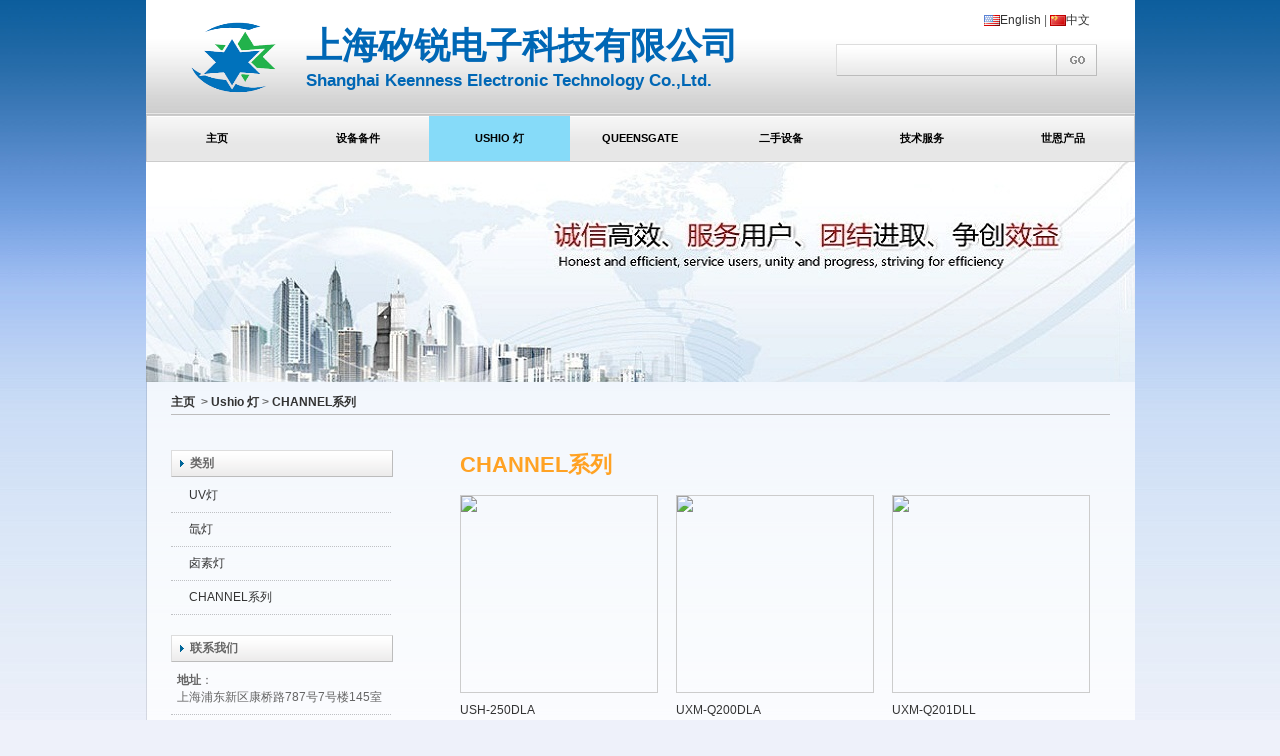

--- FILE ---
content_type: text/html; charset=utf-8
request_url: http://keenness-sh.com/product/61.html
body_size: 4106
content:

<!DOCTYPE html PUBLIC "-//W3C//DTD XHTML 1.0 Transitional//EN" "http://www.w3.org/TR/xhtml1/DTD/xhtml1-transitional.dtd">
<html xmlns="http://www.w3.org/1999/xhtml">
<head>
    <meta http-equiv="Content-Type" content="text/html; charset=utf-8" />
    <meta http-equiv="X-UA-Compatible" content="IE=EmulateIE7" />
    <title>USHIO 灯
        -
        上海矽锐电子科技有限公司</title>
    <!-- ===== seo ===== -->
    <meta name="keywords" content="精密设备安装, 进口精密设备零配件及耗材, 各类净化间工程制品" />
<meta name="description" content="精密设备安装, 进口精密设备零配件及耗材, 各类净化间工程制品" />
    <!-- ===== css ===== -->
    <link rel="stylesheet" href="/css/style.css" />

    <script type="text/javascript" src="/js/jquery-1.3.2.min.js"></script>

    <script type="text/javascript" src="/js/easySlider1.5.js"></script>

    <script type="text/javascript" src="/js/base.js"></script>

    <script type="text/javascript">
function langen() {
    DtCms.Web.index.SetLangCode('en');
    location.reload();
}
function langcn() {
    DtCms.Web.index.SetLangCode('zh-CHS');
    location.reload();
}
    </script>

<script src="/js/AC_RunActiveContent.js" type="text/javascript"></script>
</head>
<body onload="MM_preloadImages('/UpLoadFiles/20120513/20120513094935000.jpg','/UpLoadFiles/20120513/2012051309424329.jpg','/UpLoadFiles/20121124/2012112422453769.jpg');">
    <form name="Form1" method="post" action="product.aspx?classId=61" id="Form1">
<div>
<input type="hidden" name="__VIEWSTATE" id="__VIEWSTATE" value="/[base64]" />
</div>


<script type="text/javascript" src="/ajaxpro/prototype.ashx"></script>
<script type="text/javascript" src="/ajaxpro/core.ashx"></script>
<script type="text/javascript" src="/ajaxpro/converter.ashx"></script>
<script type="text/javascript" src="/ajaxpro/DtCms.Web.product,DtCms.Web.ashx"></script>

<div>

	<input type="hidden" name="__VIEWSTATEGENERATOR" id="__VIEWSTATEGENERATOR" value="986F59E2" />
</div>
    

<script language="javascript">
    $(document).ready(function() {
        /*	简化版示例	*/
        $("#menu2 li a").wrapInner('<span class="out"></span>');

        $("#menu2 li a").each(function() {
            $('<span class="over">' + $(this).text() + '</span>').appendTo(this);
        });

        $("#menu2 li a").hover(function() {
            $(".out", this).stop().animate({ 'top': '45px' }, 200); // 向下滑动 - 隐藏
            $(".over", this).stop().animate({ 'top': '0px' }, 200); // 向下滑动 - 显示

        }, function() {
            $(".out", this).stop().animate({ 'top': '0px' }, 200); // 向上滑动 - 显示
            $(".over", this).stop().animate({ 'top': '-45px' }, 200); // 向上滑动 - 隐藏
        });

    });
    function SetCss(obj)
    {
         var o1 = document.getElementById("index");o1.style.background = "";  
         var o2 = document.getElementById("spareparts");o2.style.background = "";  
         var o3 = document.getElementById("product");o3.style.background = "";  
         var o4 = document.getElementById("equipment");o4.style.background = "";  
         var o5 = document.getElementById("server");o5.style.background = "";
         var o6 = document.getElementById("feedback"); o6.style.background = "";
         var o7 = document.getElementById("queensgate"); o7.style.background = "";  
         var o = document.getElementById(obj);o.style.background = "#86dbf9";  
    }
    var _MenuType = 'product';
</script>

<div class="top">
    <div class="logo">
        <img src="/images/logo.png" width="100" height="75"></div>
    <div class="L_l">
        <font style="font-size: 36px;">上海矽锐电子科技有限公司</font>
        <br>
        <font style="font-size: 17px;">Shanghai Keenness Electronic Technology Co.,Ltd.</font>
    </div>
    <div class="L_r">
        <div class="H_c">
            <a href="javascript:langen();">
                <img title="English" border="0" alt="English" src="/images/en.gif">English</a>
            | <a href="javascript:langcn();">
                <img title="中文" border="0" alt="中文" src="/images/cn.gif">中文</a></div>
        <div class="search_box">
            
            <table border="0" cellspacing="0" cellpadding="0" width="100%">
                <tbody>
                    <tr>
                        <td width="82%">
                            <input id="txtKeywords" name="txtKeywords" type="text" class="text" value="" />
                        </td>
                        <td width="18%" align="right">
                            <input type="button" class="button" onclick="SiteSearch('/search.aspx', '#txtKeywords');" />
                        </td>
                    </tr>
                </tbody>
            </table>
            
        </div>
    </div>
</div>
<div id="menu2" class="menu">
    <ul>
        <li><a id="index" href="/index.html">
            主页</a></li>
        <li><a id="spareparts" href="/spareparts.html">
            设备备件</a></li>
        <li><a id="product" href="/product.html">
            USHIO 灯</a></li>
        <li><a id="queensgate" href="/queensgate.html">
            Queensgate</a></li>
        <li><a id="equipment" href="/equipment.html">
            二手设备</a></li>
        <li><a id="server" href="/content/server.html">
            技术服务</a></li>
        <li><a id="feedback" href="/accudual.html">
            世恩产品</a></li>
    </ul>
</div>
<div class="banner_m">
    <script type="text/javascript" src="/Tools/Advert_js.ashx?id=1"></script>

</div>

    </form>
    <div class="container">
        <div class="bread_crumbs">
            <a href="/index.html">
                主页</a> &nbsp;&gt;&nbsp;<a href="/product/57.html">Ushio 灯</a>&nbsp;&gt;&nbsp;<a href="/product/61.html">CHANNEL系列</a>
        </div>
        <div class="page_left">
            
            <h2 id="page_title">
                CHANNEL系列</h2>
            
            <div class="page_product_list">
                <ul>
                    
                            <li><a href="/product_show/57.html">
                                <img src="" width="196" height="196" alt="USH-250DLA" />USH-250DLA</a></li>
                        
                            <li><a href="/product_show/56.html">
                                <img src="" width="196" height="196" alt="UXM-Q200DLA" />UXM-Q200DLA</a></li>
                        
                            <li><a href="/product_show/55.html">
                                <img src="" width="196" height="196" alt="UXM-Q201DLL" />UXM-Q201DLL</a></li>
                        
                            <li><a href="/product_show/54.html">
                                <img src="" width="196" height="196" alt="UXM-Q202DLL" />UXM-Q202DLL</a></li>
                        
                            <li><a href="/product_show/53.html">
                                <img src="/UpLoadFiles/Thumbnail/2013080514333600.jpg" width="196" height="196" alt="UXL-S75MA" />UXL-S75MA</a></li>
                        
                            <li><a href="/product_show/52.html">
                                <img src="" width="196" height="196" alt="UXL-S75MA-1" />UXL-S75MA-1</a></li>
                        
                </ul>
            </div>
            <link type="text/css" rel="stylesheet" href="/css/pagination.css" />
<script type="text/javascript" src="/js/jquery.pagination.js"></script>
<script type="text/javascript">
$(function(){
	$("#pagination").pagination(14,{
		 callback:pageselectCallback,
		 prev_text:"« 上一页",
		 next_text:"下一页 »",
		 items_per_page:6,
		 num_display_entries:3,
		 current_page:0,
		 num_edge_entries:2,
		 link_to:"/product/61/__id__.html"
	});
});
function pageselectCallback(page_id, jq){
	 //alert(page_id); 回调函数，进一步使用请参阅说明文档
}
</script>
<div id="pagination" class="flickr"></div>

        </div>
        <div class="page_right">
            <h3>
                <img src="/images/hb_1.gif" />&nbsp;&nbsp;类别</h3>
            <ul class="sidebar_nav">
                <li><span style="width:18px;text-align:right;display:inline-block;"></span><a href="/product/52.html">UV灯</a></li>
<li><span style="width:18px;text-align:right;display:inline-block;"></span><a href="/product/53.html">氙灯</a></li>
<li><span style="width:18px;text-align:right;display:inline-block;"></span><a href="/product/54.html">卤素灯</a></li>
<li><span style="width:18px;text-align:right;display:inline-block;"></span><a href="/product/61.html">CHANNEL系列</a></li>

            </ul>
            <h3>
                <img src="/images/hb_1.gif" />&nbsp;&nbsp;联系我们</h3>
            <ul class="sidebar_news">
                 <li><strong>&nbsp;&nbsp;地址</strong>：<br />
&nbsp; 上海浦东新区康桥路787号7号楼145室 </li>
<li><strong>&nbsp;&nbsp;电子邮件</strong>：<br />
&nbsp; dawei.pan@keenness-sh.com</li>
<li><strong>&nbsp; 联络人</strong>： 潘先生 MP: 13917504495</li>
            </ul>
        </div>
        <div class="clear">
        </div>
    </div>
    
<div class="bottom">
    <div class="footer">
        <p class="footer_links">
            <a href="/content/about.html">
                关于我们</a>|<a href="/content/contact.html">联系我们</a></p>
        <p class="copyright">
            Copyright Right &copy; 2012-2013 Powered By keenness-sh Inc <a href="https://beian.miit.gov.cn" target="_blank">
                沪ICP备11048487号-1</a><script src="http://s96.cnzz.com/stat.php?id=5609622&web_id=5609622&show=pic" language="JavaScript"></script>
        </p>
        <div class="clear">
        </div>
    </div>
</div>

<script language="javascript">
   SetCss(_MenuType)
</script>


</body>
</html>


--- FILE ---
content_type: text/html; charset=utf-8
request_url: http://keenness-sh.com/Tools/Advert_js.ashx?id=1
body_size: 405
content:
document.write('<div id="slider">    <ul>        <li>            <div style="width:989px;height:220px;BACKGROUND: url(/UpLoadFiles/20120513/2012051309493500.jpg);">            </div>        </li>        <li>            <div style="width:989px;height:220px;BACKGROUND: url(/UpLoadFiles/20120513/2012051309424329.jpg);">            </div>        </li>        <li>            <div style="width:989px;height:220px;BACKGROUND: url(/UpLoadFiles/20121124/2012112422453769.jpg);">            </div>        </li>    </ul></div><script type="text/javascript">    $(document).ready(function () {        $("#slider").easySlider({            auto: true,            continuous: true        });    });</script>');


--- FILE ---
content_type: text/css
request_url: http://keenness-sh.com/css/style.css
body_size: 6520
content:
@charset "utf-8";
@import url(reset.css);

/* --------------------------------------------------------------
Basic Style Sheet for dtcms.net

version:     1 (2011-5-12)
author:      Li Jianping
email:       starplain@gmail.com
QQ:          54620373
background: url(../images/body_bg.jpg) repeat-x #EEF1FA;
repeat-x #F2F9F1; 
----------------------------------------------------------------- */



body { font-family:"微软雅黑", Arial; font-size: 12px; background:url(../images/body_bg.jpg) repeat-x #EEF1FA;background-attachment: fixed;   color: #666; }
a { color: #333; text-decoration: none; }
a:hover { color: #069; text-decoration: none; }
h1,h2,h3,h4 { color:#000; }

b { font-weight: bold; color: #000; }

hr { margin: 30px 0px; padding: 0px; height: 1px; background-color: #bcbcbc; }

.clear {
	clear: both;
	display: block;
	overflow: hidden;
	visibility: hidden;
	width: 0;
	height: 0;
}

#slider ul, #slider li{
	margin:0;
	padding:0;
	list-style:none;
	}
#slider, #slider li{
	
	overflow:hidden;
	}

/* Clear Fix */ 
.clearfix:after{content:".";display:block;height:0;clear:both;visibility:hidden;} 
.clearfix{display:inline-block;} 
/* Hide from IE Mac */ 
.clearfix {display:block;} 
/* End hide from IE Mac */ 
/* end of clearfix */ 

/* 顶部框 logo 导航
----------------------------------------------------------------- */
.top {
	MARGIN: 0px auto; WIDTH: 989px; HEIGHT: 115px;BACKGROUND: url(../images/index_r1_c2.jpg) repeat-x;
}
.logo {
	MARGIN: 19px 0px 0px 40px; WIDTH: 100px; FLOAT: left; HEIGHT:85px; _margin: 19px 0 0 20px;
}
.L_l {
	MARGIN: 22px 0px 0px 20px; WIDTH: 500px; FLOAT: left; HEIGHT:60px; _margin: 19px 0 0 20px;  color:#0067B5; font-weight:bold;
}
.L_r {
	WIDTH: 300px; FLOAT: right
}
.H_c {
	TEXT-ALIGN: right; MARGIN: 12px 0px 0px; WIDTH: 255px; FLOAT: left; HEIGHT: 22px; FONT-WEIGHT: 100
}
.H_c A {
	COLOR: #333; FONT-SIZE: 12px
}
.H_c A:hover {
	COLOR: #900
}

.search_box { float: right; height: 22px; width: 261px; margin-right:38px; margin-top:10px }
.search_box .text { line-height: 22px; background-image: url(../images/search_box.gif); background-repeat: no-repeat; background-position: left top; margin: 0px; padding: 5px; float: left; height: 22px; width: 210px; border: 0px none #FFF; }
.search_box .button { background-image: url(../images/search_button.gif); background-repeat: no-repeat; background-position: left top; text-indent: -6000px; margin: 0px; padding: 0px; float: left; height: 32px; width: 41px; border: 0px none #FFF; cursor: pointer; }

.search {
	WIDTH: 255px; FLOAT: left; HEIGHT: 30px
}
.inp_srh {
	BORDER-BOTTOM: #d2e8d2 1px solid; BORDER-LEFT: #d2e8d2 1px solid; PADDING-BOTTOM: 3px; PADDING-LEFT: 3px; WIDTH: 180px; PADDING-RIGHT: 3px; HEIGHT: 14px; MARGIN-LEFT: 2px; BORDER-TOP: #d2e8d2 1px solid; BORDER-RIGHT: #d2e8d2 1px solid; PADDING-TOP: 3px
}
.tel {
	MARGIN: 4px 0px 0px; WIDTH: 257px; FLOAT: left; HEIGHT: 28px
}

.menu { MARGIN: 0px auto; WIDTH: 987px;height: 45px; display: block; padding-bottom: 0px; margin-bottom:0px;}
.menu ul { list-style: none; padding: 0; margin: 0; }
.menu ul li { float: left; /* 菜单子元素的内容超出不可见 */  
			overflow: hidden; position: relative; text-align: center; line-height: 45px; }
.menu ul li a { /* 必须是相对定位  */ 
			position: relative; display: block; width: 141px; height: 45px; font-family: Arial; font-size: 11px; font-weight: bold; letter-spacing: 0px; text-transform: uppercase; text-decoration: none; cursor: pointer; }
.menu ul li a span { /* 所有层将使用绝对定位 */
			position: absolute; left: 0; width: 141px; }
.menu ul li a span.out { top: 0px; }
.menu ul li a span.over,  .menu ul li a span.bg { /* 起初.over层和.bg层相对a元素-45px以达到隐藏 */  
			top: -45px; }
/** 简化版示例 **/
#menu2 { background:url(../images/bg_menu.gif) scroll 0 -1px repeat-x; border:1px solid #CCC; }
/*#menu2 { background:#45A8DF; }*/
#menu2 ul li a { color:#000; }
#menu2 ul li a span.over { background: #A6DD00; color:#FFF; }
#menu2 ul li.nav1 a span.over { background: #86dbf9; }
#menu2 ul li.nav2 a span.over { background: #86dbf9; }
#menu2 ul li.nav3 a span.over { background: #86dbf9; }
#menu2 ul li.nav4 a span.over { background: #86dbf9; }
#menu2 ul li.nav5 a span.over { background: #86dbf9; }
#menu2 ul li.nav6 a span.over { background: #86dbf9; }

.banner_m {
	MARGIN: 0px auto; WIDTH: 989px;  PADDING-TOP: 0px; margin-top:0px;
}

/* 主内容框
----------------------------------------------------------------- */
.container { margin: 0 auto; padding: 8px 25px 25px 25px; width: 939px; clear: left; background-image: url(../images/main_bg.png); background-repeat: repeat-y; background-position: left top; }

.banner { padding-top:25px; margin-bottom: 30px; }

.ad_text h2 { font-size: 30px; color: #000; font-weight: normal; margin-bottom: 20px; }
.ad_text p { font-size: 15px; margin-bottom: 20px; }
.ad_text a { line-height: 32px; background-image: url(../images/button.gif); background-repeat: repeat; background-position: left top; display: block; height: 32px; width: 140px; text-align: center; border: 1px solid #FFF; }
.ad_text a:hover { line-height: 32px;  background-image: none; display: block; height: 32px; width: 140px; text-align: center; border-top-width: 1px; border-right-width: 1px; border-bottom-width: 1px; border-left-width: 1px; border-top-style: solid; border-right-style: solid; border-bottom-style: solid; border-left-style: solid; border-top-color: #dddddd; border-right-color: #bcbcbc; border-bottom-color: #bcbcbc; border-left-color: #dddddd; }

/* 主页带连接标题
----------------------------------------------------------------- */
.h2_link a { background-image: url(../images/h2_more.png); background-repeat: no-repeat; background-position: right center; display: block; font-size: 20px; font-weight: normal; line-height: 20px; height: 20px; margin: 0 0 25px 0; color: #000; }
.h2_link a:hover { background-image: url(../images/h2_more_h.png); color: #069; }

/* 图文列表
----------------------------------------------------------------- */
.product_list { float: left; width: 989px; overflow: hidden; }
.product_list ul { float: left; width: 989px; list-style-type: none; }
.product_list ul li { float: left; width: 206px; height: 228px; margin-right: 36px; }
.product_list ul li a { float: left; width: 206px; height: 228px; }
.product_list ul li a img { float: left; border: 1px solid #CCC; margin: 0 0 10px 0; }
.product_list ul li a:hover img { float: left; border: 1px solid #069; margin: 0 0 10px 0; }

.page_product_list { float: left; width: 650px; overflow: hidden; border-bottom: 1px dotted #BFC1C4; margin: 0 0 10px 0; }
.page_product_list ul { float: left; width: 678px; list-style-type: none; }
.page_product_list ul li { float: left; width: 188px; height: 245px; margin-right: 28px; }
.page_product_list ul li a { float: left; width: 188px; height: 228px; }
.page_product_list ul li a img { float: left; border: 1px solid #CCC; margin: 0 0 10px 0; }
.page_product_list ul li a:hover img { float: left; border: 1px solid #069; margin: 0 0 10px 0; }
.pictureDIV { float: left; margin: 0 0 20px 0; }
/* 新增样式2011-5-23
-----------------------------------------------------------------*/
/*图片放大镜样式*/
.jqzoom{ float:left;border:none; position:relative; padding:0px; cursor:pointer; margin:0px; display:block; }
.zoomdiv{ z-index:100; position:absolute; top:0px; left:0px; background:#ffffff; border:1px solid #CCCCCC; display:none; text-align:center; overflow:hidden; }
.jqZoomPup{ z-index:10; visibility:hidden; position:absolute; top:0px;left:0px; width:20px; height:20px; border:1px solid #aaa; background:#ffffff /*url(../images/zoom.png) 50% center no-repeat*/;opacity: 0.5;-moz-opacity: 0.5;-khtml-opacity: 0.5;filter: alpha(Opacity=50);}

/*图片小图预览列表*/
.spec-preview{ width:292px; height:292px; border: 1px solid #CCC;}
.spec-preview .jqzoom img{ width:292px; height:292px; }
.spec-scroll{ clear:both; margin-top:5px; width:294px; }
.spec-scroll .prev{ float:left; margin-right:5px; }
.spec-scroll .next{ float:right; }
.spec-scroll .prev,.spec-scroll .next{ display:block; font-family:"宋体"; text-align:center; width:10px; height:54px; line-height:54px; border:1px solid #CCC; background:#EBEBEB; cursor:pointer; text-decoration:none; }
.spec-scroll .items{ float:left;position: relative;width:261px; height:56px; overflow:hidden; }
.spec-scroll .items ul{ list-style:none; position:absolute; width:999999px; height:56px; }
.spec-scroll .items ul li{ float:left; width:65px; text-align:center; }
.spec-scroll .items ul li img{ border:1px solid #CCC; padding:2px; width:50px; height:50px; }
.spec-scroll .items ul li img:hover{ border:2px solid #FF6600; padding:1px; }
/*------------------------------新增结束--------------------------*/
.productItem { height: 330px; border-top-width: 1px; border-bottom-width: 1px; border-top-style: dotted; border-bottom-style: dotted; border-top-color: #CCC; border-bottom-color: #CCC; list-style-type: none; float: left; margin: 0 0 20px 10px; width: 326px; padding: 10px; line-height: 34px; font-size: 14px; }


/* 首页新闻列表
----------------------------------------------------------------- */
.news_list { float: left; width: 909px; overflow: hidden; }
.news_list ul { float: left; width: 936px; list-style-type: none; }
.news_list ul li { float: left; width: 198px; height: 115px; margin-right: 36px; }
.news_list ul li a { font-size: 14px; display: block; float: left; }
.news_list ul li i { font-style: normal; color: #999; margin-bottom: 5px; display: block; float: left; }
.news_list ul li p { clear:both; display: block;  width: 198px; }

/* 底部三块内容
----------------------------------------------------------------- */
.other3 { float: left; width: 909px; overflow: hidden; line-height: 20px; }
.other3 ul { float: left; width: 930px; list-style-type: none; }
.other3 ul li { background-image: url(../images/other3_bg.gif); background-repeat: repeat-x; background-position: left top; padding: 5px 5px 0 5px; float: left; height: 300px; width: 283px; margin: 0 5px 0 0; }
.other3 ul li h3 { font-size: 18px; line-height: 24px; font-weight: normal; height: 24px; margin-bottom: 10px; }
.other3 ul li img { margin: 0 0 18px 0; }

#index_download_list { float: none; width: 244px; list-style-type: none; }
#index_download_list li { background-image: none; margin: 0px; padding: 0px; float: none; height: 20px; width: 244px; border: 0px none #FFF; }

.read_more { display: block; margin: 18px 0 0 0; }

/* 内页 面包屑
----------------------------------------------------------------- */
.bread_crumbs { color: #666;  font-weight:bold; line-height: 24px; border-bottom-width: 1px; border-bottom-style: solid; border-bottom-color: #bcbcbc; margin: 0 0 20px 0; }
.right_function_key { float: right; }
.right_function_key img { margin-top: -3px; }
.right_function_key a { margin-left: 15px;  }

.addthis {  padding-top: 20px; }

/* 内页 正文框
----------------------------------------------------------------- */
.page_left { float: right; width: 650px; }
#page_title { font-size: 22px; color:#FFA224; font-weight: bold; margin-top:15px; margin-bottom: 15px; }
#page_title span { font-size: 12px; font-weight: normal; color: #666; margin-left:20px; }

#news_title { font-size: 22px; font-weight: normal; margin-bottom: 15px; text-align: center; }
.date_i { font-style: normal; color: #999; text-align: center; display: block; margin: 0 0 40px 0; }

/* 页面内容框内样式
----------------------------------------------------------------- */


.page_left .content_box table {
  border-collapse: collapse;
  border-spacing: 0;
  border:1px;
}

.page_left .content_box p { margin-top: 20px; margin-bottom: 20px; }
.page_left .content_box h1 { font-size: 18px; color: #333; }
.page_left .content_box h2 { font-size: 16px; color: #333; }
.page_left .content_box h3 { font-size: 14px; color: #333; }
.page_left .content_box ul,.page_left .content_box ol { list-style-position: inside; margin-top: 20px; margin-bottom: 20px; }

/* 内页新闻列表样式
----------------------------------------------------------------- */
.page_news_list { list-style-type: none; }
.page_news_list li { margin-bottom: 10px; padding-bottom: 10px; border-bottom-width: 1px; border-bottom-style: dotted; border-bottom-color: #BFC1C4; }
.page_news_list li a { font-size: 16px; display: block; line-height: 30px; }
.page_news_list li i { font-style: normal; background-image: url(../images/date.png); background-repeat: no-repeat; background-position: left center; padding-left: 24px; line-height: 30px; }
.page_news_list li i span { background: url(../images/comments.png) no-repeat left center; padding-left: 24px; margin-left: 20px; }


/* 下载列表
----------------------------------------------------------------- */
.page_download_list { list-style-type: none; }
.page_download_list li { margin-bottom: 10px; padding-bottom: 10px; border-bottom-width: 1px; border-bottom-style: dotted; border-bottom-color: #BFC1C4; float: left; width: 650px; }
.page_download_list li a { font-size: 16px; display: block; line-height: 30px; }
.page_download_list li i { font-style: normal; background-image: url(../images/date.png); background-repeat: no-repeat; background-position: left center; padding-left: 24px; line-height: 30px; }
.page_download_list li i span { background: url(../images/comments.png) no-repeat left center; padding-left: 24px; margin-left: 20px; }
.img_in_list { float: left; border: 1px solid #CCC; margin: 0 20px 0 0; }
.img_in_list:hover { float: left; border: 1px solid #069; margin: 0 20px 0 0; }

.blue_box { padding: 5px; border: 1px solid #D2E8FA; font-size: 14px; background-color: #f1f7fd; text-align: center; }
.blue_box a { color: #069; }
.blue_box a:hover { color: #333; }

/*=====================注释掉的旧样式==============================
.pagination { text-align: right; }
.current { font-weight: bold; color: #069; margin-right: 10px; margin-left: 10px; }
*/
#pagination{float:right;}

/* 新闻文章结尾处 前后与返回按钮
----------------------------------------------------------------- */
.p_n_b { height: 30px; width: 618px; line-height: 30px; background-image: url(../images/gradient_bg.gif); background-repeat: repeat-x; background-position: left top; border-top-width: 1px; border-right-width: 1px; border-bottom-width: 1px; border-left-width: 1px; border-top-style: solid; border-right-style: solid; border-bottom-style: solid; border-left-style: solid; border-top-color: #ddd; border-right-color: #bcbcbc; border-bottom-color: #bcbcbc; border-left-color: #ddd; margin-top: 30px; padding-right: 15px; padding-left: 15px; overflow:hidden;}
.p_n_b a { display: block; height: 28px; float: right; margin-bottom: 20px; }
.previous {}
.back { text-align: center; }
.next { text-align: right; }

/* 留言评论
----------------------------------------------------------------- */
.comment { width: 650px; display: block; float:left; }
#commentList { border-top-width: 1px; border-top-style: solid; border-top-color: #bcbcbc; float: left; margin-top: 0; margin-right: 0; margin-bottom: 20px; margin-left: 0; }

.item { padding: 20px 15px; border-bottom-width: 1px; border-bottom-style: solid; border-bottom-color: #bcbcbc; float:left; }
#commentList .odd { background-color: #f9f9f9; }
#commentList .user { float: right; display: block; }
.user .u-name { float: left; margin-right: 15px;}
.user .star {   float: left; }
.user .date-ask { margin-left: 15px;float: left; }

.answer { margin-top: 15px; float: left; }
.answer dt { background: url(../images/comments.png) no-repeat left center; float: left; padding-left: 22px; color: #069; width: 65px; line-height: 16px; height: 16px; }
.answer dd { width: 533px; float: left; color:#333; } 

.reply { float: left; background-color: #F7F7F7; border: 1px solid #F8E0C7; width: 600px; padding: 10px; margin-top: 10px; }
.odd .reply { background-color: #fff; } /* 橙色框内，管理员答复为白色底，以便区分 */
.reply dt { font-weight: bold; color: #F90;  }
.reply dt i { font-style: normal; color: #666; float: right; font-weight: normal; }
.reply dd { color: #F00; margin-top: 10px; }


.commentform { border: 1px solid #bcbcbc; margin: 20px 0 0 0; background-image: url(../images/gradient_bg.gif); background-repeat: repeat-x; background-position: left top; }
.commentform .nTitle { font-size: 16px; background: url(../images/comment_edit.png) no-repeat 10px center; padding-left: 32px; border-bottom: 1px solid #bcbcbc; line-height: 30px; height: 30px; color: #333; }

#comment_form { margin: 20px 10px 10px 20px; }
#comment_form dl { float:left; padding: 0 0 10px 0; }
#comment_form dl dt { float:left; line-height: 28px; width: 75px; text-align: right; margin: 0 5px 0 0; }
#comment_form dl dd { float:left; line-height: 28px; }
#comment_form input,#comment_form textarea { padding: 3px; }
#comment_form dl dd .textarea { height: 100px; width: 385px; }
/*================新添加的=======================*/
#comment_form dl dd .input2{ width:120px; }
#comment_form dl dd .submit2{ padding:3px 5px; }
#comment .star{ display:inline-block; background:url(../images/comment_icon.gif) no-repeat; width:65px; height:12px; overflow:hidden; }
#comment .star0{background-position:-65px 0;}
#comment .star1{background-position:-52px 0;}
#comment .star2{background-position:-39px 0;}
#comment .star3{background-position:-26px 0;}
#comment .star4{background-position:-13px 0;}
#comment .star5{background-position:0 0;}
#comment #stars{position:relative;line-height:12px;vertical-align:middle;}
#comment #stars a{position:absolute;display:block;width:13px;height:12px;line-height:12px;cursor:pointer;text-indent:-999px;}
#comment #stars .a2{left:13px;}
#comment #stars .a3{left:26px;}
#comment #stars .a4{left:39px;}
#comment #stars .a5{left:52px;}

/* 侧边栏
----------------------------------------------------------------- */

.page_right { float: left; width: 220px; }
.page_right h3 { color:#666; height: 25px; width: 197px; line-height: 25px; background-image: url(../images/gradient_bg.gif); background-repeat: repeat-x; background-position: left top; border-top-width: 1px; border-right-width: 1px; border-bottom-width: 1px; border-left-width: 1px; border-top-style: solid; border-right-style: solid; border-bottom-style: solid; border-left-style: solid; border-top-color: #ddd; border-right-color: #bcbcbc; border-bottom-color: #bcbcbc; border-left-color: #ddd; margin-top:15px; padding-right: 15px; padding-left: 8px; overflow:hidden;}
.page_right ul { padding-top:10px; list-style-position: outside; padding-left: 0px; margin-bottom: 20px; }
.page_right ul li { list-style-type:none; border-bottom-width: 1px; border-bottom-style: dotted; border-bottom-color: #BFC1C4; margin-bottom: 8px; padding-bottom: 8px; }
.page_right ul li:hover { border-bottom-style: solid; }
.page_right ul li a {  display: block; }
.page_right ul li i { display: block; margin-top: 5px; font-style: normal; }
.page_right ul li i span { float: right; padding-left: 22px; }

/*====================新增加的样式===================*/
.page_right .sidebar_nav li a{display:inline-block;}


/* 友情链接
----------------------------------------------------------------- */
.links { margin: 10px 0 20px 0; padding: 10px 50px 10px 50px; background-color: #ebebeb; }
.links h3 { font-size: 20px; font-weight: normal; margin: 0 0 4px 0; padding: 0 0 10px 0; background-image: url(../images/link_h_bg.gif); background-repeat: repeat-x; background-position: left bottom; }
.links p { float:left; width: 900px; margin-right: 20px; height: 40px; }
.links a { margin: 0 15px 0 0; line-height: 40px; }

.linktxt a { margin-right: 20px; }

.linkimg { list-style-type: none; float: left; }
.linkimg li { float: left; margin-right: 30px; margin-bottom: 20px; }

/*==================新增加的链接样式====================*/
.sitelink dl { clear:both; padding-top:10px; }
.sitelink dl dt { float: left; width:120px; line-height:50px; text-align:center;}
.sitelink dl dd { float: left; }
.sitelink dl dd .textarea { width:380px; height:50px; border:1px solid #D1D1D1; color:#999; font-size:12px; padding:3px; overflow:hidden; }

/* 版权和其他链接
----------------------------------------------------------------- */
.bottom { clear:both; margin: 0 auto; width: 989px; background: url(../images/main_bottom_bg.gif) repeat-x left top; padding: 10px 0 20px 0; overflow:hidden; }

.footer { color: #CCC; background-color: #333; width: 889px; margin: 0 auto; padding: 10px 50px; }
.footer a { color: #CCC; padding-right: 5px; padding-left: 5px; }
.footer a:hover { color: #fff; }
.footer .footer_links { float: left; }
.footer .copyright { float: right; }

--- FILE ---
content_type: application/x-javascript; charset=utf-8
request_url: http://keenness-sh.com/ajaxpro/DtCms.Web.product,DtCms.Web.ashx
body_size: 379
content:
if(typeof DtCms == "undefined") DtCms={};
if(typeof DtCms.Web == "undefined") DtCms.Web={};
if(typeof DtCms.Web.product == "undefined") DtCms.Web.product={};
DtCms.Web.product_class = function() {};
Object.extend(DtCms.Web.product_class.prototype, Object.extend(new AjaxPro.AjaxClass(), {
	SetLangCode: function(langCode) {
		return this.invoke("SetLangCode", {"langCode":langCode}, this.SetLangCode.getArguments().slice(1));
	},
	url: '/ajaxpro/DtCms.Web.product,DtCms.Web.ashx'
}));
DtCms.Web.product = new DtCms.Web.product_class();



--- FILE ---
content_type: application/x-javascript
request_url: http://keenness-sh.com/js/base.js
body_size: 2009
content:
//搜索查询
function SiteSearch(send_url, divTgs) {
	var str = $.trim($(divTgs).val());
	if (str.length > 0) {
		window.location.href = send_url + "?keyword=" + encodeURI($(divTgs).val());
	}
}

//替换关健字
function ReplaceKeywords(divTgs, keyword){
	var divHtml = $(divTgs).html();
	var reg = new RegExp("\\" + keyword, "g");
	divHtml = divHtml.replace(reg, "<span style=\"color:#F00;font-weight:normal;\">" + keyword + "</span>");
	$(divTgs).html(divHtml);
}

//控制字体大小
function SetFontSize(divTgs, fontSize){
    $(divTgs).css("font-size", fontSize + "px");
    $(divTgs + " a").css("font-size", fontSize + "px");
    $(divTgs + " b").css("font-size", fontSize + "px");
    $(divTgs + " span").css("font-size", fontSize + "px");
    $(divTgs + " p").css("font-size", fontSize + "px");
}

//页面放大缩放
//var _pagesize = 1; //缩位变量
//function TogglePageSize(zoom){
//	switch(zoom)
//	{
//		case "big":
//			_pagesize=_pagesize+2;
//			document.body.style.zoom = 1+_pagesize/100;
//			break
//		case "small":
//			_pagesize=_pagesize-2;
//			if(_pagesize>0){
//				document.body.style.zoom = 1+_pagesize/100;
//			}
//			break
//	}
//}

//======================以下代码适用于一般页面========================
//字体缩放函数
//function ToggleFontSize(divTgs, zoom){
//	var step = 2; //字体放大步长px
//	var minSize = 5; //最小字体px
//	var maxSize = 36; //最大字体px
//	var isRun = true; //保正比例大小
//	//检查整体字体大小
//	$(divTgs).children().each(function(){
//		var _font = parseInt($(this).css("font-size"));
//		if(zoom == "big" && _font >= maxSize){
//			isRun = false;
//			return;
//		}
//		if(zoom == "small" && _font <= minSize){
//			isRun = false;
//			return;
//		}
//	});
//	//执行放大或缩小
//	if(isRun == true){
//		$(divTgs).children().each(function(){
//			var font;
//			switch(zoom)
//			{
//				case "big":
//					font = parseInt($(this).css("font-size")) + step;
//				break
//				case "small":
//					font = parseInt($(this).css("font-size")) - step;
//				break
//			}
//			if(font >= minSize && font <= maxSize){
//				$(this).css("font-size", font + "px");
//			}
//		});
//	}
//};
//==================================================================
function MM_preloadImages() { //v3.0
  var d=document; if(d.images){ if(!d.MM_p) d.MM_p=new Array();
    var i,j=d.MM_p.length,a=MM_preloadImages.arguments; for(i=0; i<a.length; i++)
    if (a[i].indexOf("#")!=0){ d.MM_p[j]=new Image; d.MM_p[j++].src=a[i];}}
}
 
function MM_swapImgRestore() { //v3.0
  var i,x,a=document.MM_sr; for(i=0;a&&i<a.length&&(x=a[i])&&x.oSrc;i++) x.src=x.oSrc;
}
 
function MM_findObj(n, d) { //v4.01
  var p,i,x;  if(!d) d=document; if((p=n.indexOf("?"))>0&&parent.frames.length) {
    d=parent.frames[n.substring(p+1)].document; n=n.substring(0,p);}
  if(!(x=d[n])&&d.all) x=d.all[n]; for (i=0;!x&&i<d.forms.length;i++) x=d.forms[i][n];
  for(i=0;!x&&d.layers&&i<d.layers.length;i++) x=MM_findObj(n,d.layers[i].document);
  if(!x && d.getElementById) x=d.getElementById(n); return x;
}
 
function MM_swapImage() { //v3.0
  var i,j=0,x,a=MM_swapImage.arguments; document.MM_sr=new Array; for(i=0;i<(a.length-2);i+=3)
   if ((x=MM_findObj(a[i]))!=null){document.MM_sr[j++]=x; if(!x.oSrc) x.oSrc=x.src; x.src=a[i+2];}
}
 
function expandingWindow(website) {
var heightspeed = 2; // vertical scrolling speed (higher = slower)
var widthspeed = 7;  // horizontal scrolling speed (higher = slower)
var leftdist = 0;    // distance to left edge of window
var topdist = 0;     // distance to top edge of window
if (document.all) {
var winwidth = 360 - leftdist;
var winheight = 360  - topdist;
var sizer = window.open("","","left=" + leftdist + ",top=" + topdist + ",width=1,height=1,scrollbars=no");
for (sizeheight = 1; sizeheight < winheight; sizeheight += heightspeed) {
sizer.resizeTo("1", sizeheight);
}
for (sizewidth = 1; sizewidth < winwidth; sizewidth += widthspeed) {
sizer.resizeTo(sizewidth, sizeheight);
}
sizer.location = website;
}
else
window.location = website;
}

--- FILE ---
content_type: application/x-javascript
request_url: http://keenness-sh.com/js/easySlider1.5.js
body_size: 1738
content:
/*
 * 	Easy Slider 1.5 - jQuery plugin
 *	written by Alen Grakalic	
 *	http://cssglobe.com/post/4004/easy-slider-15-the-easiest-jquery-plugin-for-sliding
 *
 *	Copyright (c) 2009 Alen Grakalic (http://cssglobe.com)
 *	Dual licensed under the MIT (MIT-LICENSE.txt)
 *	and GPL (GPL-LICENSE.txt) licenses.
 *
 *	Built for jQuery library
 *	http://jquery.com
 *
 */
 
/*
 *	markup example for $("#slider").easySlider();
 *	
 * 	<div id="slider">
 *		<ul>
 *			<li><img src="images/01.jpg" alt="" /></li>
 *			<li><img src="images/02.jpg" alt="" /></li>
 *			<li><img src="images/03.jpg" alt="" /></li>
 *			<li><img src="images/04.jpg" alt="" /></li>
 *			<li><img src="images/05.jpg" alt="" /></li>
 *		</ul>
 *	</div>
 *
 */

(function ($) {

    $.fn.easySlider = function (options) {

        // default configuration properties
        var defaults = {
            prevId: 'prevBtn',
            prevText: 'Previous',
            nextId: 'nextBtn',
            nextText: 'Next',
            controlsShow: false,
            controlsBefore: '',
            controlsAfter: '',
            controlsFade: true,
            firstId: 'firstBtn',
            firstText: 'First',
            firstShow: false,
            lastId: 'lastBtn',
            lastText: 'Last',
            lastShow: false,
            vertical: true,
            speed: 800,
            auto: false,
            pause: 3000,
            continuous: false
        };

        var options = $.extend(defaults, options);

        this.each(function () {
            var obj = $(this);
            var s = $("li", obj).length;
            var w = $("li", obj).width();
            var h = $("li", obj).height();
            obj.width(w);
            obj.height(h);
            obj.css("overflow", "hidden");
            var ts = s - 1;
            var t = 0;
            $("ul", obj).css('width', s * w);
            if (!options.vertical) $("li", obj).css('float', 'left');

            if (options.controlsShow) {
                var html = options.controlsBefore;
                if (options.firstShow) html += '<span id="' + options.firstId + '"><a href=\"javascript:void(0);\">' + options.firstText + '</a></span>';
                html += ' <span id="' + options.prevId + '"><a href=\"javascript:void(0);\">' + options.prevText + '</a></span>';
                html += ' <span id="' + options.nextId + '"><a href=\"javascript:void(0);\">' + options.nextText + '</a></span>';
                if (options.lastShow) html += ' <span id="' + options.lastId + '"><a href=\"javascript:void(0);\">' + options.lastText + '</a></span>';
                html += options.controlsAfter;
                $(obj).after(html);
            };

            $("a", "#" + options.nextId).click(function () {
                animate("next", true);
            });
            $("a", "#" + options.prevId).click(function () {
                animate("prev", true);
            });
            $("a", "#" + options.firstId).click(function () {
                animate("first", true);
            });
            $("a", "#" + options.lastId).click(function () {
                animate("last", true);
            });

            function animate(dir, clicked) {
                var ot = t;
                switch (dir) {
                    case "next":
                        t = (ot >= ts) ? (options.continuous ? 0 : ts) : t + 1;
                        break;
                    case "prev":
                        t = (t <= 0) ? (options.continuous ? ts : 0) : t - 1;
                        break;
                    case "first":
                        t = 0;
                        break;
                    case "last":
                        t = ts;
                        break;
                    default:
                        break;
                };

                var diff = Math.abs(ot - t);
                var speed = diff * options.speed;
                if (!options.vertical) {
                    p = (t * w * -1);
                    $("ul", obj).animate(
						{ marginLeft: p },
						speed
					);
                } else {
                    p = (t * h * -1);
                    $("ul", obj).animate(
						{ marginTop: p },
						speed
					);
                };

                if (!options.continuous && options.controlsFade) {
                    if (t == ts) {
                        $("a", "#" + options.nextId).hide();
                        $("a", "#" + options.lastId).hide();
                    } else {
                        $("a", "#" + options.nextId).show();
                        $("a", "#" + options.lastId).show();
                    };
                    if (t == 0) {
                        $("a", "#" + options.prevId).hide();
                        $("a", "#" + options.firstId).hide();
                    } else {
                        $("a", "#" + options.prevId).show();
                        $("a", "#" + options.firstId).show();
                    };
                };

                if (clicked) clearTimeout(timeout);
                if (options.auto && dir == "next" && !clicked) {
                    ;
                    timeout = setTimeout(function () {
                        animate("next", false);
                    }, diff * options.speed + options.pause);
                };

            };
            // init
            var timeout;
            if (options.auto) {
                ;
                timeout = setTimeout(function () {
                    animate("next", false);
                }, options.pause);
            };

            if (!options.continuous && options.controlsFade) {
                $("a", "#" + options.prevId).hide();
                $("a", "#" + options.firstId).hide();
            };

        });

    };

})(jQuery);



